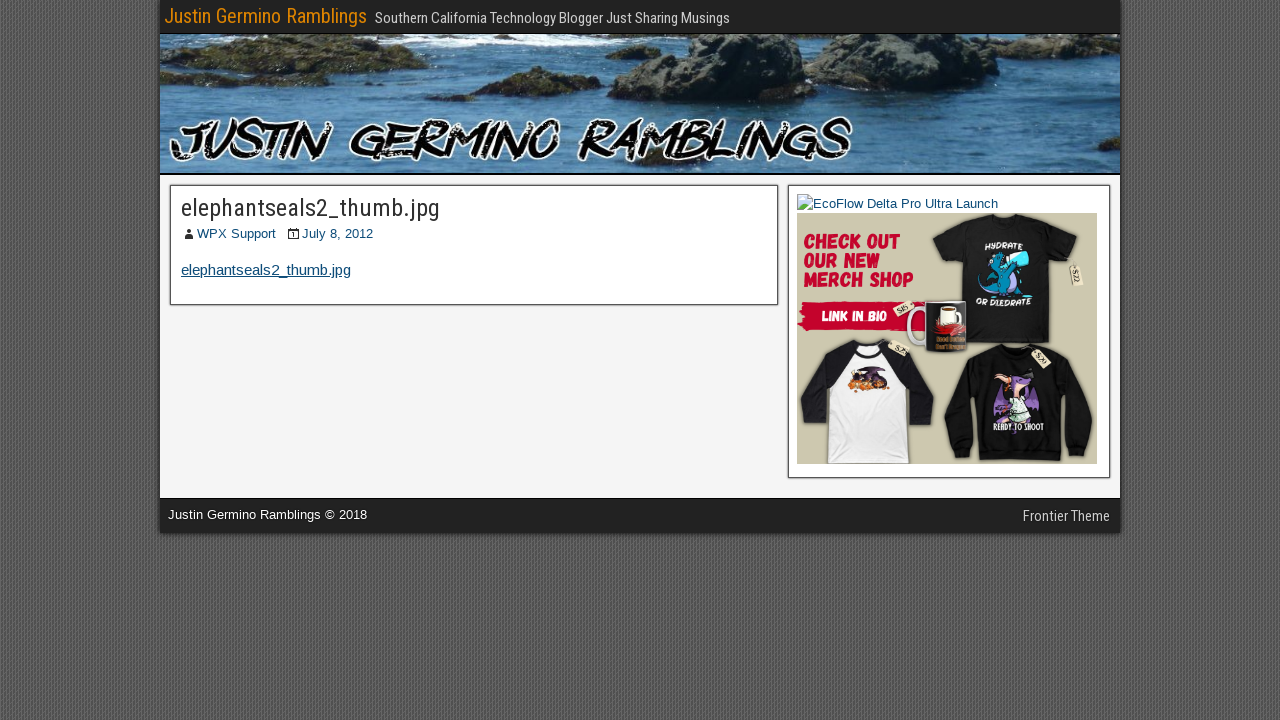

--- FILE ---
content_type: text/html; charset=utf-8
request_url: https://www.google.com/recaptcha/api2/aframe
body_size: 267
content:
<!DOCTYPE HTML><html><head><meta http-equiv="content-type" content="text/html; charset=UTF-8"></head><body><script nonce="2aZskRbe5yELFV9bsAYlzQ">/** Anti-fraud and anti-abuse applications only. See google.com/recaptcha */ try{var clients={'sodar':'https://pagead2.googlesyndication.com/pagead/sodar?'};window.addEventListener("message",function(a){try{if(a.source===window.parent){var b=JSON.parse(a.data);var c=clients[b['id']];if(c){var d=document.createElement('img');d.src=c+b['params']+'&rc='+(localStorage.getItem("rc::a")?sessionStorage.getItem("rc::b"):"");window.document.body.appendChild(d);sessionStorage.setItem("rc::e",parseInt(sessionStorage.getItem("rc::e")||0)+1);localStorage.setItem("rc::h",'1768702897261');}}}catch(b){}});window.parent.postMessage("_grecaptcha_ready", "*");}catch(b){}</script></body></html>